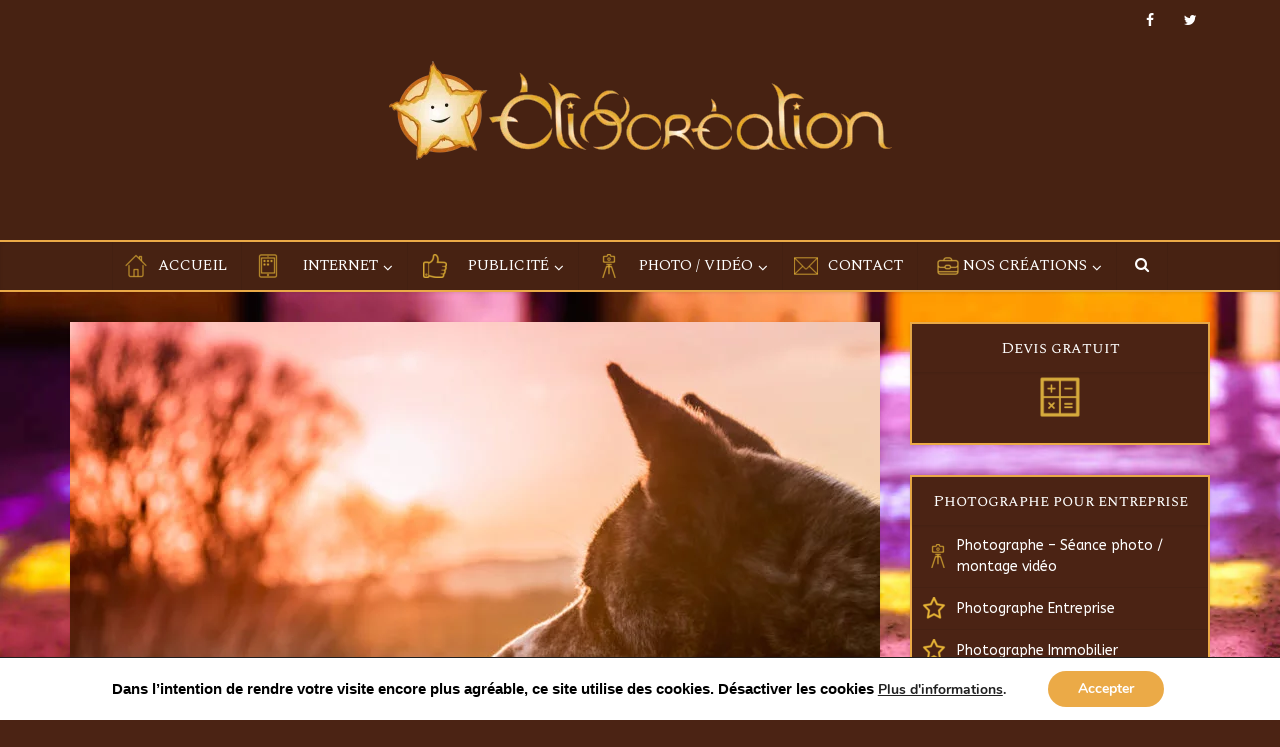

--- FILE ---
content_type: text/html; charset=UTF-8
request_url: https://www.etixcreation.eu/seance-photo/photographe-animaux
body_size: 13727
content:
<!DOCTYPE html>
<html lang="fr-FR" class="no-js no-svg">

<head>

<meta http-equiv="Content-Type" content="text/html; charset=UTF-8" />
<meta name="viewport" content="user-scalable=yes, width=device-width, initial-scale=1.0, maximum-scale=1, minimum-scale=1">
<link rel="profile" href="https://gmpg.org/xfn/11" />
<meta name='robots' content='index, follow, max-image-preview:large, max-snippet:-1, max-video-preview:-1' />
	<style>img:is([sizes="auto" i], [sizes^="auto," i]) { contain-intrinsic-size: 3000px 1500px }</style>
	<link rel='preload' as='style' href='https://www.etixcreation.eu/wp-content/cache/asset-cleanup/css/item/gdpr-cookie-compliance__dist__styles__gdpr-main-css-v2d718386f3321b86517e2f24d401d57676c0e761.css'  data-wpacu-preload-css-basic='1' />
<link rel='preload' as='script' href='https://www.etixcreation.eu/wp-content/cache/asset-cleanup/js/body-eb026cd1d447d9b7e88f6b6ee557dc506c0d59ec.js' data-wpacu-preload-js='1'>

	
	<title>Photographe pour votre animal de compagnie Virton, Étalle, Luxembourg</title>
	<meta name="description" content="Service photo : photographe pour garder un souvenir de votre animal de compagnie. Liste de tarif et devis en ligne pour photos d&#039;animaux Virton, Arlon, Étalle, Province de Luxembourg" />
	<link rel="canonical" href="https://www.etixcreation.eu/seance-photo/photographe-animaux" />
	<meta property="og:locale" content="fr_FR" />
	<meta property="og:type" content="article" />
	<meta property="og:title" content="Photographe pour votre animal de compagnie Virton, Étalle, Luxembourg" />
	<meta property="og:description" content="Service photo : photographe pour garder un souvenir de votre animal de compagnie. Liste de tarif et devis en ligne pour photos d&#039;animaux Virton, Arlon, Étalle, Province de Luxembourg" />
	<meta property="og:url" content="https://www.etixcreation.eu/seance-photo/photographe-animaux" />
	<meta property="og:site_name" content="Étixcréation : conception de site Internet, infographie, publicité région Luxembourg" />
	<meta property="article:publisher" content="http://www.facebook.com/pages/tixcration/264926988765" />
	<meta property="article:modified_time" content="2023-02-14T12:08:20+00:00" />
	<meta property="og:image" content="https://www.etixcreation.eu/media/2021/08/Photographe-animaux-domestique.jpg" />
	<meta property="og:image:width" content="1024" />
	<meta property="og:image:height" content="683" />
	<meta property="og:image:type" content="image/jpeg" />
	<meta name="twitter:card" content="summary_large_image" />
	<meta name="twitter:site" content="@etixcreation" />
	<meta name="twitter:label1" content="Durée de lecture estimée" />
	<meta name="twitter:data1" content="2 minutes" />
	<script type="application/ld+json" class="yoast-schema-graph">{"@context":"https://schema.org","@graph":[{"@type":"WebPage","@id":"https://www.etixcreation.eu/seance-photo/photographe-animaux","url":"https://www.etixcreation.eu/seance-photo/photographe-animaux","name":"Photographe pour votre animal de compagnie Virton, Étalle, Luxembourg","isPartOf":{"@id":"https://www.etixcreation.eu/#website"},"primaryImageOfPage":{"@id":"https://www.etixcreation.eu/seance-photo/photographe-animaux#primaryimage"},"image":{"@id":"https://www.etixcreation.eu/seance-photo/photographe-animaux#primaryimage"},"thumbnailUrl":"https://www.etixcreation.eu/media/2021/08/Photographe-animaux-domestique.jpg","datePublished":"2016-12-28T00:34:12+00:00","dateModified":"2023-02-14T12:08:20+00:00","description":"Service photo : photographe pour garder un souvenir de votre animal de compagnie. Liste de tarif et devis en ligne pour photos d'animaux Virton, Arlon, Étalle, Province de Luxembourg","breadcrumb":{"@id":"https://www.etixcreation.eu/seance-photo/photographe-animaux#breadcrumb"},"inLanguage":"fr-FR","potentialAction":[{"@type":"ReadAction","target":["https://www.etixcreation.eu/seance-photo/photographe-animaux"]}]},{"@type":"ImageObject","inLanguage":"fr-FR","@id":"https://www.etixcreation.eu/seance-photo/photographe-animaux#primaryimage","url":"https://www.etixcreation.eu/media/2021/08/Photographe-animaux-domestique.jpg","contentUrl":"https://www.etixcreation.eu/media/2021/08/Photographe-animaux-domestique.jpg","width":1024,"height":683,"caption":"Photographe animaux domestique"},{"@type":"BreadcrumbList","@id":"https://www.etixcreation.eu/seance-photo/photographe-animaux#breadcrumb","itemListElement":[{"@type":"ListItem","position":1,"name":"Accueil","item":"https://www.etixcreation.eu/"},{"@type":"ListItem","position":2,"name":"Photographe Belgique, Luxembourg : Séance photo / montage vidéo","item":"https://www.etixcreation.eu/seance-photo"},{"@type":"ListItem","position":3,"name":"Photographe animaux domestique"}]},{"@type":"WebSite","@id":"https://www.etixcreation.eu/#website","url":"https://www.etixcreation.eu/","name":"Étixcréation : conception de site Internet, infographie, publicité région Luxembourg","description":"Dévelloper votre entreprise grâce à une publicité étudié et optimisé","publisher":{"@id":"https://www.etixcreation.eu/#organization"},"potentialAction":[{"@type":"SearchAction","target":{"@type":"EntryPoint","urlTemplate":"https://www.etixcreation.eu/?s={search_term_string}"},"query-input":{"@type":"PropertyValueSpecification","valueRequired":true,"valueName":"search_term_string"}}],"inLanguage":"fr-FR"},{"@type":"Organization","@id":"https://www.etixcreation.eu/#organization","name":"Étixcréation","url":"https://www.etixcreation.eu/","logo":{"@type":"ImageObject","inLanguage":"fr-FR","@id":"https://www.etixcreation.eu/#/schema/logo/image/","url":"https://www.etixcreation.eu/media/2019/11/stephane-thiron-creation-de-site-web-virton-arlon-luxembourg.jpg","contentUrl":"https://www.etixcreation.eu/media/2019/11/stephane-thiron-creation-de-site-web-virton-arlon-luxembourg.jpg","width":800,"height":800,"caption":"Étixcréation"},"image":{"@id":"https://www.etixcreation.eu/#/schema/logo/image/"},"sameAs":["http://www.facebook.com/pages/tixcration/264926988765","https://x.com/etixcreation","http://instagram.com/stephanethirion/","http://www.linkedin.com/in/etixcreation","http://www.pinterest.com/etixcreation/","https://www.youtube.com/channel/UCH5YnW73_2o5VPAAfi2U3Bg"]}]}</script>
	


<link rel='dns-prefetch' href='//fonts.googleapis.com' />
<link href='https://fonts.gstatic.com' crossorigin rel='preconnect' />
<link rel='stylesheet' id='wpacu-combined-css-head-1' href='https://www.etixcreation.eu/wp-content/cache/asset-cleanup/css/head-d10c5ef2541bee992aaa6034ae477b617dc574fb.css' type='text/css' media='all' />
<style id='classic-theme-styles-inline-css' type='text/css'>
/*! This file is auto-generated */
.wp-block-button__link{color:#fff;background-color:#32373c;border-radius:9999px;box-shadow:none;text-decoration:none;padding:calc(.667em + 2px) calc(1.333em + 2px);font-size:1.125em}.wp-block-file__button{background:#32373c;color:#fff;text-decoration:none}
</style>
<style id='global-styles-inline-css' type='text/css'>
:root{--wp--preset--aspect-ratio--square: 1;--wp--preset--aspect-ratio--4-3: 4/3;--wp--preset--aspect-ratio--3-4: 3/4;--wp--preset--aspect-ratio--3-2: 3/2;--wp--preset--aspect-ratio--2-3: 2/3;--wp--preset--aspect-ratio--16-9: 16/9;--wp--preset--aspect-ratio--9-16: 9/16;--wp--preset--color--black: #000000;--wp--preset--color--cyan-bluish-gray: #abb8c3;--wp--preset--color--white: #ffffff;--wp--preset--color--pale-pink: #f78da7;--wp--preset--color--vivid-red: #cf2e2e;--wp--preset--color--luminous-vivid-orange: #ff6900;--wp--preset--color--luminous-vivid-amber: #fcb900;--wp--preset--color--light-green-cyan: #7bdcb5;--wp--preset--color--vivid-green-cyan: #00d084;--wp--preset--color--pale-cyan-blue: #8ed1fc;--wp--preset--color--vivid-cyan-blue: #0693e3;--wp--preset--color--vivid-purple: #9b51e0;--wp--preset--color--vce-acc: #d5a632;--wp--preset--color--vce-meta: #9b9b9b;--wp--preset--color--vce-txt: #444444;--wp--preset--color--vce-bg: #ffffff;--wp--preset--color--vce-cat-0: ;--wp--preset--gradient--vivid-cyan-blue-to-vivid-purple: linear-gradient(135deg,rgba(6,147,227,1) 0%,rgb(155,81,224) 100%);--wp--preset--gradient--light-green-cyan-to-vivid-green-cyan: linear-gradient(135deg,rgb(122,220,180) 0%,rgb(0,208,130) 100%);--wp--preset--gradient--luminous-vivid-amber-to-luminous-vivid-orange: linear-gradient(135deg,rgba(252,185,0,1) 0%,rgba(255,105,0,1) 100%);--wp--preset--gradient--luminous-vivid-orange-to-vivid-red: linear-gradient(135deg,rgba(255,105,0,1) 0%,rgb(207,46,46) 100%);--wp--preset--gradient--very-light-gray-to-cyan-bluish-gray: linear-gradient(135deg,rgb(238,238,238) 0%,rgb(169,184,195) 100%);--wp--preset--gradient--cool-to-warm-spectrum: linear-gradient(135deg,rgb(74,234,220) 0%,rgb(151,120,209) 20%,rgb(207,42,186) 40%,rgb(238,44,130) 60%,rgb(251,105,98) 80%,rgb(254,248,76) 100%);--wp--preset--gradient--blush-light-purple: linear-gradient(135deg,rgb(255,206,236) 0%,rgb(152,150,240) 100%);--wp--preset--gradient--blush-bordeaux: linear-gradient(135deg,rgb(254,205,165) 0%,rgb(254,45,45) 50%,rgb(107,0,62) 100%);--wp--preset--gradient--luminous-dusk: linear-gradient(135deg,rgb(255,203,112) 0%,rgb(199,81,192) 50%,rgb(65,88,208) 100%);--wp--preset--gradient--pale-ocean: linear-gradient(135deg,rgb(255,245,203) 0%,rgb(182,227,212) 50%,rgb(51,167,181) 100%);--wp--preset--gradient--electric-grass: linear-gradient(135deg,rgb(202,248,128) 0%,rgb(113,206,126) 100%);--wp--preset--gradient--midnight: linear-gradient(135deg,rgb(2,3,129) 0%,rgb(40,116,252) 100%);--wp--preset--font-size--small: 12px;--wp--preset--font-size--medium: 20px;--wp--preset--font-size--large: 20px;--wp--preset--font-size--x-large: 42px;--wp--preset--font-size--normal: 15px;--wp--preset--font-size--huge: 26px;--wp--preset--spacing--20: 0.44rem;--wp--preset--spacing--30: 0.67rem;--wp--preset--spacing--40: 1rem;--wp--preset--spacing--50: 1.5rem;--wp--preset--spacing--60: 2.25rem;--wp--preset--spacing--70: 3.38rem;--wp--preset--spacing--80: 5.06rem;--wp--preset--shadow--natural: 6px 6px 9px rgba(0, 0, 0, 0.2);--wp--preset--shadow--deep: 12px 12px 50px rgba(0, 0, 0, 0.4);--wp--preset--shadow--sharp: 6px 6px 0px rgba(0, 0, 0, 0.2);--wp--preset--shadow--outlined: 6px 6px 0px -3px rgba(255, 255, 255, 1), 6px 6px rgba(0, 0, 0, 1);--wp--preset--shadow--crisp: 6px 6px 0px rgba(0, 0, 0, 1);}:where(.is-layout-flex){gap: 0.5em;}:where(.is-layout-grid){gap: 0.5em;}body .is-layout-flex{display: flex;}.is-layout-flex{flex-wrap: wrap;align-items: center;}.is-layout-flex > :is(*, div){margin: 0;}body .is-layout-grid{display: grid;}.is-layout-grid > :is(*, div){margin: 0;}:where(.wp-block-columns.is-layout-flex){gap: 2em;}:where(.wp-block-columns.is-layout-grid){gap: 2em;}:where(.wp-block-post-template.is-layout-flex){gap: 1.25em;}:where(.wp-block-post-template.is-layout-grid){gap: 1.25em;}.has-black-color{color: var(--wp--preset--color--black) !important;}.has-cyan-bluish-gray-color{color: var(--wp--preset--color--cyan-bluish-gray) !important;}.has-white-color{color: var(--wp--preset--color--white) !important;}.has-pale-pink-color{color: var(--wp--preset--color--pale-pink) !important;}.has-vivid-red-color{color: var(--wp--preset--color--vivid-red) !important;}.has-luminous-vivid-orange-color{color: var(--wp--preset--color--luminous-vivid-orange) !important;}.has-luminous-vivid-amber-color{color: var(--wp--preset--color--luminous-vivid-amber) !important;}.has-light-green-cyan-color{color: var(--wp--preset--color--light-green-cyan) !important;}.has-vivid-green-cyan-color{color: var(--wp--preset--color--vivid-green-cyan) !important;}.has-pale-cyan-blue-color{color: var(--wp--preset--color--pale-cyan-blue) !important;}.has-vivid-cyan-blue-color{color: var(--wp--preset--color--vivid-cyan-blue) !important;}.has-vivid-purple-color{color: var(--wp--preset--color--vivid-purple) !important;}.has-black-background-color{background-color: var(--wp--preset--color--black) !important;}.has-cyan-bluish-gray-background-color{background-color: var(--wp--preset--color--cyan-bluish-gray) !important;}.has-white-background-color{background-color: var(--wp--preset--color--white) !important;}.has-pale-pink-background-color{background-color: var(--wp--preset--color--pale-pink) !important;}.has-vivid-red-background-color{background-color: var(--wp--preset--color--vivid-red) !important;}.has-luminous-vivid-orange-background-color{background-color: var(--wp--preset--color--luminous-vivid-orange) !important;}.has-luminous-vivid-amber-background-color{background-color: var(--wp--preset--color--luminous-vivid-amber) !important;}.has-light-green-cyan-background-color{background-color: var(--wp--preset--color--light-green-cyan) !important;}.has-vivid-green-cyan-background-color{background-color: var(--wp--preset--color--vivid-green-cyan) !important;}.has-pale-cyan-blue-background-color{background-color: var(--wp--preset--color--pale-cyan-blue) !important;}.has-vivid-cyan-blue-background-color{background-color: var(--wp--preset--color--vivid-cyan-blue) !important;}.has-vivid-purple-background-color{background-color: var(--wp--preset--color--vivid-purple) !important;}.has-black-border-color{border-color: var(--wp--preset--color--black) !important;}.has-cyan-bluish-gray-border-color{border-color: var(--wp--preset--color--cyan-bluish-gray) !important;}.has-white-border-color{border-color: var(--wp--preset--color--white) !important;}.has-pale-pink-border-color{border-color: var(--wp--preset--color--pale-pink) !important;}.has-vivid-red-border-color{border-color: var(--wp--preset--color--vivid-red) !important;}.has-luminous-vivid-orange-border-color{border-color: var(--wp--preset--color--luminous-vivid-orange) !important;}.has-luminous-vivid-amber-border-color{border-color: var(--wp--preset--color--luminous-vivid-amber) !important;}.has-light-green-cyan-border-color{border-color: var(--wp--preset--color--light-green-cyan) !important;}.has-vivid-green-cyan-border-color{border-color: var(--wp--preset--color--vivid-green-cyan) !important;}.has-pale-cyan-blue-border-color{border-color: var(--wp--preset--color--pale-cyan-blue) !important;}.has-vivid-cyan-blue-border-color{border-color: var(--wp--preset--color--vivid-cyan-blue) !important;}.has-vivid-purple-border-color{border-color: var(--wp--preset--color--vivid-purple) !important;}.has-vivid-cyan-blue-to-vivid-purple-gradient-background{background: var(--wp--preset--gradient--vivid-cyan-blue-to-vivid-purple) !important;}.has-light-green-cyan-to-vivid-green-cyan-gradient-background{background: var(--wp--preset--gradient--light-green-cyan-to-vivid-green-cyan) !important;}.has-luminous-vivid-amber-to-luminous-vivid-orange-gradient-background{background: var(--wp--preset--gradient--luminous-vivid-amber-to-luminous-vivid-orange) !important;}.has-luminous-vivid-orange-to-vivid-red-gradient-background{background: var(--wp--preset--gradient--luminous-vivid-orange-to-vivid-red) !important;}.has-very-light-gray-to-cyan-bluish-gray-gradient-background{background: var(--wp--preset--gradient--very-light-gray-to-cyan-bluish-gray) !important;}.has-cool-to-warm-spectrum-gradient-background{background: var(--wp--preset--gradient--cool-to-warm-spectrum) !important;}.has-blush-light-purple-gradient-background{background: var(--wp--preset--gradient--blush-light-purple) !important;}.has-blush-bordeaux-gradient-background{background: var(--wp--preset--gradient--blush-bordeaux) !important;}.has-luminous-dusk-gradient-background{background: var(--wp--preset--gradient--luminous-dusk) !important;}.has-pale-ocean-gradient-background{background: var(--wp--preset--gradient--pale-ocean) !important;}.has-electric-grass-gradient-background{background: var(--wp--preset--gradient--electric-grass) !important;}.has-midnight-gradient-background{background: var(--wp--preset--gradient--midnight) !important;}.has-small-font-size{font-size: var(--wp--preset--font-size--small) !important;}.has-medium-font-size{font-size: var(--wp--preset--font-size--medium) !important;}.has-large-font-size{font-size: var(--wp--preset--font-size--large) !important;}.has-x-large-font-size{font-size: var(--wp--preset--font-size--x-large) !important;}
:where(.wp-block-post-template.is-layout-flex){gap: 1.25em;}:where(.wp-block-post-template.is-layout-grid){gap: 1.25em;}
:where(.wp-block-columns.is-layout-flex){gap: 2em;}:where(.wp-block-columns.is-layout-grid){gap: 2em;}
:root :where(.wp-block-pullquote){font-size: 1.5em;line-height: 1.6;}
</style>


<link rel='stylesheet' id='vce-fonts-css' href='https://fonts.googleapis.com/css?family=ABeeZee%3A400%7CSpectral+SC%3A400%7CSpectral%3A400&#038;subset=latin&#038;ver=2.9.9' type='text/css' media='all' />

<link   data-wpacu-to-be-preloaded-basic='1' rel='stylesheet' id='moove_gdpr_frontend-css' href='https://www.etixcreation.eu/wp-content/cache/asset-cleanup/css/item/gdpr-cookie-compliance__dist__styles__gdpr-main-css-v2d718386f3321b86517e2f24d401d57676c0e761.css' type='text/css' media='all' />
<style id='moove_gdpr_frontend-inline-css' type='text/css'>
#moove_gdpr_cookie_modal,#moove_gdpr_cookie_info_bar,.gdpr_cookie_settings_shortcode_content{font-family:Nunito,sans-serif}#moove_gdpr_save_popup_settings_button{background-color:#373737;color:#fff}#moove_gdpr_save_popup_settings_button:hover{background-color:#000}#moove_gdpr_cookie_info_bar .moove-gdpr-info-bar-container .moove-gdpr-info-bar-content a.mgbutton,#moove_gdpr_cookie_info_bar .moove-gdpr-info-bar-container .moove-gdpr-info-bar-content button.mgbutton{background-color:#ebaa47}#moove_gdpr_cookie_modal .moove-gdpr-modal-content .moove-gdpr-modal-footer-content .moove-gdpr-button-holder a.mgbutton,#moove_gdpr_cookie_modal .moove-gdpr-modal-content .moove-gdpr-modal-footer-content .moove-gdpr-button-holder button.mgbutton,.gdpr_cookie_settings_shortcode_content .gdpr-shr-button.button-green{background-color:#ebaa47;border-color:#ebaa47}#moove_gdpr_cookie_modal .moove-gdpr-modal-content .moove-gdpr-modal-footer-content .moove-gdpr-button-holder a.mgbutton:hover,#moove_gdpr_cookie_modal .moove-gdpr-modal-content .moove-gdpr-modal-footer-content .moove-gdpr-button-holder button.mgbutton:hover,.gdpr_cookie_settings_shortcode_content .gdpr-shr-button.button-green:hover{background-color:#fff;color:#ebaa47}#moove_gdpr_cookie_modal .moove-gdpr-modal-content .moove-gdpr-modal-close i,#moove_gdpr_cookie_modal .moove-gdpr-modal-content .moove-gdpr-modal-close span.gdpr-icon{background-color:#ebaa47;border:1px solid #ebaa47}#moove_gdpr_cookie_info_bar span.change-settings-button.focus-g,#moove_gdpr_cookie_info_bar span.change-settings-button:focus,#moove_gdpr_cookie_info_bar button.change-settings-button.focus-g,#moove_gdpr_cookie_info_bar button.change-settings-button:focus{-webkit-box-shadow:0 0 1px 3px #ebaa47;-moz-box-shadow:0 0 1px 3px #ebaa47;box-shadow:0 0 1px 3px #ebaa47}#moove_gdpr_cookie_modal .moove-gdpr-modal-content .moove-gdpr-modal-close i:hover,#moove_gdpr_cookie_modal .moove-gdpr-modal-content .moove-gdpr-modal-close span.gdpr-icon:hover,#moove_gdpr_cookie_info_bar span[data-href]>u.change-settings-button{color:#ebaa47}#moove_gdpr_cookie_modal .moove-gdpr-modal-content .moove-gdpr-modal-left-content #moove-gdpr-menu li.menu-item-selected a span.gdpr-icon,#moove_gdpr_cookie_modal .moove-gdpr-modal-content .moove-gdpr-modal-left-content #moove-gdpr-menu li.menu-item-selected button span.gdpr-icon{color:inherit}#moove_gdpr_cookie_modal .moove-gdpr-modal-content .moove-gdpr-modal-left-content #moove-gdpr-menu li a span.gdpr-icon,#moove_gdpr_cookie_modal .moove-gdpr-modal-content .moove-gdpr-modal-left-content #moove-gdpr-menu li button span.gdpr-icon{color:inherit}#moove_gdpr_cookie_modal .gdpr-acc-link{line-height:0;font-size:0;color:transparent;position:absolute}#moove_gdpr_cookie_modal .moove-gdpr-modal-content .moove-gdpr-modal-close:hover i,#moove_gdpr_cookie_modal .moove-gdpr-modal-content .moove-gdpr-modal-left-content #moove-gdpr-menu li a,#moove_gdpr_cookie_modal .moove-gdpr-modal-content .moove-gdpr-modal-left-content #moove-gdpr-menu li button,#moove_gdpr_cookie_modal .moove-gdpr-modal-content .moove-gdpr-modal-left-content #moove-gdpr-menu li button i,#moove_gdpr_cookie_modal .moove-gdpr-modal-content .moove-gdpr-modal-left-content #moove-gdpr-menu li a i,#moove_gdpr_cookie_modal .moove-gdpr-modal-content .moove-gdpr-tab-main .moove-gdpr-tab-main-content a:hover,#moove_gdpr_cookie_info_bar.moove-gdpr-dark-scheme .moove-gdpr-info-bar-container .moove-gdpr-info-bar-content a.mgbutton:hover,#moove_gdpr_cookie_info_bar.moove-gdpr-dark-scheme .moove-gdpr-info-bar-container .moove-gdpr-info-bar-content button.mgbutton:hover,#moove_gdpr_cookie_info_bar.moove-gdpr-dark-scheme .moove-gdpr-info-bar-container .moove-gdpr-info-bar-content a:hover,#moove_gdpr_cookie_info_bar.moove-gdpr-dark-scheme .moove-gdpr-info-bar-container .moove-gdpr-info-bar-content button:hover,#moove_gdpr_cookie_info_bar.moove-gdpr-dark-scheme .moove-gdpr-info-bar-container .moove-gdpr-info-bar-content span.change-settings-button:hover,#moove_gdpr_cookie_info_bar.moove-gdpr-dark-scheme .moove-gdpr-info-bar-container .moove-gdpr-info-bar-content button.change-settings-button:hover,#moove_gdpr_cookie_info_bar.moove-gdpr-dark-scheme .moove-gdpr-info-bar-container .moove-gdpr-info-bar-content u.change-settings-button:hover,#moove_gdpr_cookie_info_bar span[data-href]>u.change-settings-button,#moove_gdpr_cookie_info_bar.moove-gdpr-dark-scheme .moove-gdpr-info-bar-container .moove-gdpr-info-bar-content a.mgbutton.focus-g,#moove_gdpr_cookie_info_bar.moove-gdpr-dark-scheme .moove-gdpr-info-bar-container .moove-gdpr-info-bar-content button.mgbutton.focus-g,#moove_gdpr_cookie_info_bar.moove-gdpr-dark-scheme .moove-gdpr-info-bar-container .moove-gdpr-info-bar-content a.focus-g,#moove_gdpr_cookie_info_bar.moove-gdpr-dark-scheme .moove-gdpr-info-bar-container .moove-gdpr-info-bar-content button.focus-g,#moove_gdpr_cookie_info_bar.moove-gdpr-dark-scheme .moove-gdpr-info-bar-container .moove-gdpr-info-bar-content a.mgbutton:focus,#moove_gdpr_cookie_info_bar.moove-gdpr-dark-scheme .moove-gdpr-info-bar-container .moove-gdpr-info-bar-content button.mgbutton:focus,#moove_gdpr_cookie_info_bar.moove-gdpr-dark-scheme .moove-gdpr-info-bar-container .moove-gdpr-info-bar-content a:focus,#moove_gdpr_cookie_info_bar.moove-gdpr-dark-scheme .moove-gdpr-info-bar-container .moove-gdpr-info-bar-content button:focus,#moove_gdpr_cookie_info_bar.moove-gdpr-dark-scheme .moove-gdpr-info-bar-container .moove-gdpr-info-bar-content span.change-settings-button.focus-g,span.change-settings-button:focus,button.change-settings-button.focus-g,button.change-settings-button:focus,#moove_gdpr_cookie_info_bar.moove-gdpr-dark-scheme .moove-gdpr-info-bar-container .moove-gdpr-info-bar-content u.change-settings-button.focus-g,#moove_gdpr_cookie_info_bar.moove-gdpr-dark-scheme .moove-gdpr-info-bar-container .moove-gdpr-info-bar-content u.change-settings-button:focus{color:#ebaa47}#moove_gdpr_cookie_modal .moove-gdpr-branding.focus-g span,#moove_gdpr_cookie_modal .moove-gdpr-modal-content .moove-gdpr-tab-main a.focus-g{color:#ebaa47}#moove_gdpr_cookie_modal.gdpr_lightbox-hide{display:none}
</style>
<script type='text/javascript' id='wpacu-combined-js-head-group-1' src='https://www.etixcreation.eu/wp-content/cache/asset-cleanup/js/head-12613d092f994a1d5c75d6f766f20c3ee4c2eb1c.js'></script>		<script>
			document.documentElement.className = document.documentElement.className.replace('no-js', 'js');
		</script>
				<style>
			.no-js img.lazyload {
				display: none;
			}

			figure.wp-block-image img.lazyloading {
				min-width: 150px;
			}

			.lazyload,
			.lazyloading {
				--smush-placeholder-width: 100px;
				--smush-placeholder-aspect-ratio: 1/1;
				width: var(--smush-placeholder-width) !important;
				aspect-ratio: var(--smush-placeholder-aspect-ratio) !important;
			}

						.lazyload, .lazyloading {
				opacity: 0;
			}

			.lazyloaded {
				opacity: 1;
				transition: opacity 400ms;
				transition-delay: 0ms;
			}

					</style>
		<link rel="icon" href="https://www.etixcreation.eu/media/2020/03/cropped-icon-etixcreation-eu-32x32.png" sizes="32x32" />
<link rel="icon" href="https://www.etixcreation.eu/media/2020/03/cropped-icon-etixcreation-eu-192x192.png" sizes="192x192" />
<link rel="apple-touch-icon" href="https://www.etixcreation.eu/media/2020/03/cropped-icon-etixcreation-eu-180x180.png" />
<meta name="msapplication-TileImage" content="https://www.etixcreation.eu/media/2020/03/cropped-icon-etixcreation-eu-270x270.png" />
		<style type="text/css" id="wp-custom-css">
			a
 {
  color:blue;
}


.header-suport {
 float:left;
 padding-left:13%;
 color:
#fff;
text-transform: uppercase;
font-size: 10px;
letter-spacing: 1px;
font-weight: 500;
display: block;
}
.header-phone2 {
    color: 
    #d6aa3c;
    font-size: 17px;
    display: block;
}
.header-phone2 a {
    color: 
    #d6aa3c;
    
}

.justi
 {
  text-align: justify;
  text-justify: inter-word;
}
.sommaire
 {
background: #f3f2e3;
list-style-type: disc;
padding-left:55px;
margin-left:0px;
padding-top:25px;
padding-bottom:25px;
}


.listecom
 {
background: #f3f2e3;

padding-top:25px;
padding-bottom:25px;
font-size: 10pt; 

padding-left:30px;
margin-left:0px;
}

.liste li
 {

padding-bottom:5px;
margin-top:5px;
}

.vce-post-img 
{
  border-radius: 15px 15px 15px 15px;
margin-left:15px;
margin-bottom:30px;

}
.vce-post-big .vce-post-img::after, .vce-post-slider .vce-post-img::after
{
  border-radius: 15px 15px 15px 15px;
margin-left:15px;
height: 90%;
}

}
#main
{
  border-radius: 15px 15px 15px 15px;

}

.entry-title{
    text-align:center;

}
.carousel-inner
{
    padding-bottom:15px;

}

#vce_posts_widget-2, #vce_adsense_widget-2
{
        border-style: solid;
  border-radius: 0px 0px 15px 15px;
border-color: #ebaa47;  
border-width: 0px 2px 2px 2px;
}

.lien-image a
{
   color: #d5a632;
font-size: 18pt;
font-weight: 900pt;
padding-left: 10px;

}
.lien-image li
{
       border-style: solid;
  border-radius: 15px 15px 15px 15px;
border-color: #ebaa47;  
border-width: 3px 3px 3px 3px;

}
.post
{
background: #fff;

}
h1
{
padding-bottom:25px;
color: #4a2314;
}


#menu-item-649 a,
#menu-item-650 a,
#menu-item-651 a,
#menu-item-652 a,
#menu-item-653 a,
#menu-item-654 a,
#menu-item-655 a,
#menu-item-656 a,
#menu-item-657 a,
#menu-item-658 a,
#menu-item-659 a,
#menu-item-660 a,
#menu-item-661 a,
#menu-item-662 a,
#menu-item-663 a,
#menu-item-664 a,
#menu-item-665 a,
#menu-item-666 a,
#menu-item-667 a,
#menu-item-668 a,
#menu-item-669 a,
#menu-item-670 a,
#menu-item-671 a,
#menu-item-672 a,
#menu-item-673 a,
#menu-item-674 a


{

color:#fff;
}

.sidebar .widget {

   border-style: solid;
border-width: 2px 2px 2px 2px;
border-color: #ebaa47;

}
.header-bottom-wrapper{
   border-style: solid;
border-width: 2px 0 2px 0;
border-color: #ebaa47;

}

#nav_menu-3 h4
{
   border-style: solid;
border-width: 2px 0 0px 0;
border-color: #ebaa47;
}
#nav_menu-2 h4
{
   border-style: solid;
border-width: 2px 0 0px 0;
border-color: #ebaa47;
}

.titreslide
{
color:#d5a632;
font-size: 18pt; 
font-weight:900pt;
padding-left:10px;
font-family: "Gill Sans", sans-serif;
letter-spacing: 3px;
padding-bottom:30px;
	
	}
	
	
	.servicesslide
{
display: inline-block;
width:60px;
	height:60px;
}

.bleu {
    background-color: #472112;
border-radius: 5% 5% 5% 5%;
}
.agauche li {
   text-align:left;
	font-family: Verdana,Geneva,sans-serif; 
}





.format-standard-2 {
    height: auto;
    margin: 0;
    padding: 0;
    position: absolute;
    width: 50%;
    z-index: 1;
    top: 50%;
     left: 110px;
    -webkit-transform: translateY(-50%);
    -ms-transform: translateY(-50%);
    transform: translateY(-50%);
}

#sticky_header
{

   border-style: solid;
    border-width: 2px 0 2px 0;
    border-color: #ebaa47;

}


.box
{
	padding-top:30px;
	padding-bottom:30px;
   border-style: solid;
    border-width: 2px 0 2px 0;
    border-color: #ebaa47;
	    background: #695750;
		font-weight: 700;
font-family: 'Roboto',sans-serif;
}

.box img
{
	margin-right: 10px;
	width:40px ;
	height:40px;
}
.box a {
       color:#fff;

}
.box a:hover {
       color:#ebaf46;
  text-decoration: none;
}



.slide-btn-sm {
    min-width: 11rem;
    display: inline-block;

    position: relative;
    font-size: 14pt;
    letter-spacing: 0.083rem;
    padding: .8rem 1.4rem;
    padding-right: 4.7rem;
    background: #000;
    text-align: center;
    border: none;
    color: #fff;
    transition: .2s;
}





.slide-text-bg1 {
    background-color: rgba(9,1,205,0.6);
    line-height: 40px;
}
.slide-text-bg1 {
    background-color: rgba(18,4,1,0.8);
    float: left;
    text-align: left;
    margin: 0 0 0px;
    padding: 17px 20px 20px 20px;
    position: relative;
    width: 100%;
    z-index: 773;
}

.slide-text-bg2 {
    background-color: rgba(18,4,1,0.8);
    float: left;
    text-align: left;
    margin: 0 0 0px;
    padding: 17px 20px 20px 20px;
    position: relative;
    width: 100%;
    z-index: 773;
}


.widget p, .widget > div, .widget > form, .widget > ul {
    padding: 0px;

}




@media (max-width: 468px) {

	 .format-standard
	 {
visibility:hidden;
}
.menu-image
	 {
visibility:hidden;
}
.menu-item a img 
{
visibility:hidden;
}
.format-standard-2 div {
    visibility:hidden;
}


.justi
 {
  text-align: justify;
  text-justify: auto;
  word-spacing: 4px;
}
	  }
@media (max-width: 800px) {

		 .format-standard
	  {
visibility:hidden;

}


.menu-item a img 
{
visibility:hidden;
}
.menu-image
	 {
visibility:hidden;
}
.format-standard-2 {
    visibility:hidden;
}
.justi
 {
  text-align: justify;
  text-justify: auto;
}
}.padto20
{

margin-top: 45px;

}
.home-menu-image a{

padding-left: 45px !important;
background: transparent url(https://www.etixcreation.eu/media/2019/08/Accueil-agence-web-pub-print-Belgique-Virton-Luxembourg-24x24.png);
background-position: 10% 50%;
background-repeat: no-repeat;

}
.menu-site-web
a{

padding-left: 60px !important;
background-image: url(https://www.etixcreation.eu/media/2019/08/Agence-creation-site-Virton-Arlon-Luxembourg-menu-24x24.png);
background-position: 10% 50%;
background-repeat: no-repeat;

}

.menu-publicite

a{

padding-left: 60px !important;
background-image: url(https://www.etixcreation.eu/media/2019/08/Creation-pub-conception-graphique-Belgique-Luxembourg-menu-24x24.png);
background-position: 10% 50%;
background-repeat: no-repeat;

}
.menu-photovideo

a{
 display:block;
padding-left: 60px !important;
background-image: url(https://www.etixcreation.eu/media/2019/08/Photo-video-photographe-videographe-Luxembourg-menu-24x24.png);
background-position: 10% 50%;
background-repeat: no-repeat;

}
.menu-contact

a{
 display:block;
padding-left: 45px !important;
background-image: url(https://www.etixcreation.eu/media/2019/08/icon-message-theme-graphique-web-24x24.png);
background-position: 10% 50%;
background-repeat: no-repeat;

}
.menu-portfolio a{

padding-left: 45px !important;
background-image: url(https://www.etixcreation.eu/media/2019/08/Portfolio-creation-web-pub-print-photo-video-arlon-menu-24x24.png);
background-position: 10% 50%;
background-repeat: no-repeat;

}

.menu-portfolio-site a {

padding-left: 45px !important;
background-image: url(https://www.etixcreation.eu/media/2019/08/Agence-creation-site-Virton-Arlon-Luxembourg-menu-24x24.png);
background-position: 5% 50%;
background-repeat: no-repeat;

}


.menu-portfolio-pub a {

padding-left: 45px !important;


background-image: url(https://www.etixcreation.eu/media/2019/08/Creation-pub-conception-graphique-Belgique-Luxembourg-menu-24x24.png);
background-position: 5% 50%;
background-repeat: no-repeat;

}


.menu-portfolio-photo a {

padding-left: 45px !important;
background-image: url(https://www.etixcreation.eu/media/2019/08/Photo-video-photographe-videographe-Luxembourg-menu-24x24.png);
background-position: 5% 50%;
background-repeat: no-repeat;

}
.menu-devis
a {

padding-left: 45px !important;
background-image: url(https://www.etixcreation.eu/media/2019/08/Devis-en-ligne-agence-web-pub-print-Belgique-Province-de-Luxembourg-menu-24x24.png);
background-position: 5% 50%;
background-repeat: no-repeat;

}
.menu-autres
a {

padding-left: 45px !important;
background-image: url(https://www.etixcreation.eu/media/2019/08/service-pub-web-print-photo-video-province-de-luxembourg-virton-24-24-24x24.png);
background-position: 5% 50%;
background-repeat: no-repeat;
 display:block;
}

@media only screen and (max-device-width:480px) 
	{

		.header-title
{
	visibility:hidden;
	}
		.header-phone2
{
	padding-left:60px;

	}
		
	.header-suport
		{
	visibility:hidden;
	}
		.col-sm
		{
	margin-top:20px;
	padding-left:30%;		
	}
		
		.vce-logo img
		
			{
	margin-top:10px;
				min-width:220px;
				min-height:50px;
			
	}
		.header-1-wrapper
	
			{
					margin-bottom:25px;
	}
			}




@media only screen and (max-device-width:420px) 
	{
		.vce-res-nav
		{
padding-left:40px;
			top:0px;
	}
		
	.site-branding img {
   padding-top: 5px;
		   padding-left: 15px;

   max-height: 15px;
}	
			}


@font-face{
	font-family: 'myWebFont';
	font-display: swap;
	src: url('myfont.woff2') format('woff2');
}
		</style>
		</head>

<body class="wp-singular page-template-default page page-id-289 page-child parent-pageid-22 wp-embed-responsive wp-theme-voice vce-sid-right voice-v_2_9_9">

<div id="vce-main">

<header id="header" class="main-header">
	<div class="top-header">
	<div class="container">

				
					<div class="vce-wrap-right">
					<div class="menu-social-container"><ul id="vce_social_menu" class="soc-nav-menu"><li id="menu-item-29324" class="menu-item menu-item-type-custom menu-item-object-custom menu-item-29324"><a href="https://www.facebook.com/agence.etixcreation/"><span class="vce-social-name">Facebook</span></a></li>
<li id="menu-item-29325" class="menu-item menu-item-type-custom menu-item-object-custom menu-item-29325"><a href="https://twitter.com/etixcreation"><span class="vce-social-name">Twitter</span></a></li>
</ul></div>
			</div>
		
		


	</div>
</div><div class="container header-1-wrapper header-main-area">	
		<div class="vce-res-nav">
	<a class="vce-responsive-nav" href="#sidr-main"><i class="fa fa-bars"></i></a>
</div>
<div class="site-branding">
	<span class="site-title"><a href="https://www.etixcreation.eu/" rel="home" class="has-logo"><picture class="vce-logo"><source media="(min-width: 1024px)" data-srcset="https://www.etixcreation.eu/media/2020/03/Logo-Étixcreation-site-internet-publicite-photographe-Arlon-Luxembourg-Virton.png"><source data-srcset="https://www.etixcreation.eu/media/2020/03/Logo-Étixcreation-site-internet-publicite-photographe-Arlon-Luxembourg-Virton.png"><img data-src="https://www.etixcreation.eu/media/2020/03/Logo-Étixcreation-site-internet-publicite-photographe-Arlon-Luxembourg-Virton.png" alt="Étixcréation : conception de site Internet, infographie, publicité région Luxembourg" src="[data-uri]" class="lazyload" style="--smush-placeholder-width: 503px; --smush-placeholder-aspect-ratio: 503/113;"></picture></a></span></div></div>

<div class="header-bottom-wrapper">
	<div class="container">
		<nav id="site-navigation" class="main-navigation" role="navigation">
	<ul id="vce_main_navigation_menu" class="nav-menu"><li id="menu-item-16" class="home-menu-image menu-item menu-item-type-post_type menu-item-object-page menu-item-home menu-item-16"><a href="https://www.etixcreation.eu/">Accueil</a><li id="menu-item-18" class="menu-site-web menu-item menu-item-type-post_type menu-item-object-page menu-item-has-children menu-item-18"><a href="https://www.etixcreation.eu/creation-site-internet">Internet</a>
<ul class="sub-menu">
	<li id="menu-item-35406" class="menu-item menu-item-type-post_type menu-item-object-page menu-item-35406"><a href="https://www.etixcreation.eu/creation-site-internet/site-vitrine">Créer un site vitrine</a>	<li id="menu-item-41819" class="menu-item menu-item-type-post_type menu-item-object-page menu-item-41819"><a href="https://www.etixcreation.eu/creation-site-internet/creation-e-commerce">Créer un E-commerce</a>	<li id="menu-item-35536" class="menu-item menu-item-type-post_type menu-item-object-page menu-item-35536"><a href="https://www.etixcreation.eu/creation-site-internet/service-pour-site-internet">Service pour site</a></ul>
<li id="menu-item-25" class="menu-publicite menu-item menu-item-type-post_type menu-item-object-page menu-item-has-children menu-item-25"><a href="https://www.etixcreation.eu/publicite">Publicité</a>
<ul class="sub-menu">
	<li id="menu-item-35400" class="menu-item menu-item-type-post_type menu-item-object-page menu-item-35400"><a href="https://www.etixcreation.eu/publicite/creation-logo">Logo &#038; Charte Graphique</a>	<li id="menu-item-35392" class="menu-item menu-item-type-post_type menu-item-object-page menu-item-35392"><a href="https://www.etixcreation.eu/publicite/creation-affiche">Affiche</a>	<li id="menu-item-35399" class="menu-item menu-item-type-post_type menu-item-object-page menu-item-35399"><a href="https://www.etixcreation.eu/publicite/creation-flyer">Flyer</a>	<li id="menu-item-35396" class="menu-item menu-item-type-post_type menu-item-object-page menu-item-35396"><a href="https://www.etixcreation.eu/publicite/creation-depliant">Dépliant</a>	<li id="menu-item-35395" class="menu-item menu-item-type-post_type menu-item-object-page menu-item-35395"><a href="https://www.etixcreation.eu/publicite/creation-catalogue">Catalogue</a>	<li id="menu-item-35394" class="menu-item menu-item-type-post_type menu-item-object-page menu-item-35394"><a href="https://www.etixcreation.eu/publicite/creation-carte-de-visite">Carte de visite</a></ul>
<li id="menu-item-24" class="menu-photovideo menu-item menu-item-type-post_type menu-item-object-page current-page-ancestor menu-item-has-children menu-item-24"><a href="https://www.etixcreation.eu/seance-photo">Photo / Vidéo</a>
<ul class="sub-menu">
	<li id="menu-item-35418" class="menu-item menu-item-type-post_type menu-item-object-page menu-item-35418"><a href="https://www.etixcreation.eu/seance-photo/photographe-entreprise">Entreprise</a>	<li id="menu-item-51015" class="menu-item menu-item-type-post_type menu-item-object-page menu-item-51015"><a href="https://www.etixcreation.eu/seance-photo/photographe-immobilier">Immobilier</a></ul>
<li id="menu-item-30610" class="menu-contact menu-item menu-item-type-post_type menu-item-object-page menu-item-30610"><a href="https://www.etixcreation.eu/contact">Contact</a><li id="menu-item-36475" class="menu-portfolio menu-item menu-item-type-custom menu-item-object-custom menu-item-has-children menu-item-36475"><a href="https://photos.etixcreation.eu">Nos créations</a>
<ul class="sub-menu">
	<li id="menu-item-36360" class="menu-portfolio-photo menu-item menu-item-type-custom menu-item-object-custom menu-item-36360"><a href="https://photos.etixcreation.eu">Photographie</a>	<li id="menu-item-34476" class="menu-portfolio-site menu-item menu-item-type-post_type menu-item-object-page menu-item-34476"><a href="https://www.etixcreation.eu/portfolio/creation-de-site">Création de site</a>	<li id="menu-item-34473" class="menu-portfolio-pub menu-item menu-item-type-post_type menu-item-object-page menu-item-34473"><a href="https://www.etixcreation.eu/portfolio/publicite">Publicité</a></ul>
<li class="search-header-wrap"><a class="search_header" href="javascript:void(0)"><i class="fa fa-search"></i></a><ul class="search-header-form-ul"><li><form class="vce-search-form" action="https://www.etixcreation.eu/" method="get">
	<input name="s" class="vce-search-input" size="20" type="text" value="Tapez un mot ici pour rechercher ..." onfocus="(this.value == 'Tapez un mot ici pour rechercher ...') && (this.value = '')" onblur="(this.value == '') && (this.value = 'Tapez un mot ici pour rechercher ...')" placeholder="Tapez un mot ici pour rechercher ..." />
		<button type="submit" class="vce-search-submit"><i class="fa fa-search"></i></button> 
</form></li></ul></li></ul></nav>	</div>
</div></header>


<div id="main-wrapper">



	
<div id="content" class="container site-content">

		
	<div id="primary" class="vce-main-content">

		<main id="main" class="main-box main-box-single">

		
			<article id="post-289" class="vce-page post-289 page type-page status-publish has-post-thumbnail hentry">

	 
		
								<div class="meta-image">
				<img width="810" height="540" src="https://www.etixcreation.eu/media/2021/08/Photographe-animaux-domestique-810x540.jpg" class="attachment-vce-lay-a size-vce-lay-a wp-post-image" alt="Photographe animaux domestique" decoding="async" fetchpriority="high" srcset="https://www.etixcreation.eu/media/2021/08/Photographe-animaux-domestique-810x540.jpg 810w, https://www.etixcreation.eu/media/2021/08/Photographe-animaux-domestique-300x200.jpg 300w, https://www.etixcreation.eu/media/2021/08/Photographe-animaux-domestique-768x512.jpg 768w, https://www.etixcreation.eu/media/2021/08/Photographe-animaux-domestique.jpg 1024w" sizes="(max-width: 810px) 100vw, 810px" />							</div>
			
		<header class="entry-header">
			<h1 class="entry-title entry-title-page">Photographe animaux domestique</h1>
		</header>
	
		

	<div class="entry-content page-content">
		
<h2 class="justi wp-block-heading">Vous souhaitez faire réaliser des photos de votre animal ?</h2>



<p class="justi has-background" style="background-color:#f3f2e3">La photographie d&#8217;animaux domestiques est un art qui peut demander de la patiente, mais aussi une approche différente par rapport aux autres types de reportages photos.</p>



<div style="height:48px" aria-hidden="true" class="wp-block-spacer"></div>



<div class="wp-block-buttons is-horizontal is-content-justification-center is-layout-flex wp-container-core-buttons-is-layout-499968f5 wp-block-buttons-is-layout-flex">
<div class="wp-block-button has-custom-font-size has-large-font-size"><a class="wp-block-button__link has-luminous-dusk-gradient-background has-background wp-element-button" href="https://photos.etixcreation.eu"> Voir notre portfolio photo </a></div>
</div>



<div style="height:48px" aria-hidden="true" class="wp-block-spacer"></div>



<h3 class="justi wp-block-heading">Photo de chien, de chat et de chevaux :</h3>



<figure class="wp-block-image size-full"><img decoding="async" width="800" height="533" data-src="https://www.etixcreation.eu/media/2021/09/photographe-chevaux-province-Luxembourg.jpg" alt="photographe chevaux province Luxembourg" class="wp-image-71434 lazyload" data-srcset="https://www.etixcreation.eu/media/2021/09/photographe-chevaux-province-Luxembourg.jpg 800w, https://www.etixcreation.eu/media/2021/09/photographe-chevaux-province-Luxembourg-300x200.jpg 300w, https://www.etixcreation.eu/media/2021/09/photographe-chevaux-province-Luxembourg-768x512.jpg 768w" data-sizes="(max-width: 800px) 100vw, 800px" src="[data-uri]" style="--smush-placeholder-width: 800px; --smush-placeholder-aspect-ratio: 800/533;" /></figure>



<p class="justi has-background" style="background-color:#f3f2e3">Pour faciliter le travail du photographe, l’animal doit être dressé et ainsi éviter de perdre du temps inutilement, car un animal capricieux ou trop actif peut-être un sujet très difficile à prendre en photo et demander une plus longue séance photo. Le propriétaire du compagnon domestique est la personne qui connaît le mieux l’animal, donc il est essentiel qu’il guide son animal afin d’aider le photographe à produire de belles photographies.</p>



<h3 class="justi wp-block-heading">Un souvenir de qualité de son animal préféré :</h3>



<p class="justi has-background" style="background-color:#f3f2e3">Celles-ci sont généralement réalisées afin de garder un beau souvenir en image ou en vidéo de son animal préféré. Un cadre photo pour décorer la maison, des photographies à regarder sur son écran TV, PC ou encore le partage à ses amis.</p>



<h3 class="justi wp-block-heading">Obtenir de splendides clichés de son animal de compagnie :</h3>



<p class="justi has-background" style="background-color:#f3f2e3">Les préparatifs du reportage photo pour animal domestique sont très importants. Prévoir, un joli paysage ou un beau décor est nécessaire pour obtenir de belles photos de votre bête. Nous réalisons uniquement ces reportages à l&#8217;extérieur. Nous effectuons le reportage, mais aussi les retouches photos pour obtenir de splendides clichés.</p>



<h3 class="justi wp-block-heading">Liste des animaux généralement photographiés :</h3>



<p class="justi has-background" style="background-color:#f3f2e3">Voici la liste des animaux domestique que nous aimons particulièrement prendre en photo :</p>



<ul class="wp-block-list">
<li>Chien et chiot</li>



<li>Chat et chaton</li>



<li>Cheval et poulain</li>



<li>Et d’autres animaux sur demande</li>
</ul>



<div style="height:34px" aria-hidden="true" class="wp-block-spacer"></div>



<div style="height:40px" aria-hidden="true" class="wp-block-spacer"></div>



<div class="wp-block-buttons is-horizontal is-content-justification-center is-layout-flex wp-container-core-buttons-is-layout-499968f5 wp-block-buttons-is-layout-flex">
<div class="wp-block-button has-custom-font-size has-large-font-size"><a class="wp-block-button__link has-luminous-dusk-gradient-background has-background wp-element-button" href="https://www.etixcreation.eu/contact">Contacter un photographe pour animal domestique </a></div>
</div>



<div style="height:64px" aria-hidden="true" class="wp-block-spacer"></div>
	</div>

	
		  	
	
</article>
		
		</main>

		
	</div>

		<aside id="sidebar" class="sidebar right">
		<div id="black-studio-tinymce-10" class="widget widget_black_studio_tinymce"><h4 class="widget-title"><span>Devis gratuit</span></h4><div class="textwidget"><a href="https://www.etixcreation.eu/contact"><img class="wp-image-1299 aligncenter lazyload" data-src="https://www.etixcreation.eu/media/2018/02/Devis-en-ligne-agence-web-pub-print-Belgique-Province-de-Luxembourg.png" alt="Devis en ligne agence web pub print Belgique Province de Luxembourg" width="50" height="50" src="[data-uri]" style="--smush-placeholder-width: 50px; --smush-placeholder-aspect-ratio: 50/50;" /></a>

&nbsp;

&nbsp;</div></div><div id="nav_menu-4" class="widget widget_nav_menu"><h4 class="widget-title"><span>Photographe pour entreprise</span></h4><div class="menu-photo-container"><ul id="menu-photo" class="menu"><li id="menu-item-666" class="menu-portfolio-photo menu-item menu-item-type-post_type menu-item-object-page current-page-ancestor menu-item-666"><a href="https://www.etixcreation.eu/seance-photo">Photographe &#8211; Séance photo / montage vidéo</a></li>
<li id="menu-item-672" class="menu-autres menu-item menu-item-type-post_type menu-item-object-page menu-item-672"><a href="https://www.etixcreation.eu/seance-photo/photographe-entreprise">Photographe Entreprise</a></li>
<li id="menu-item-51026" class="menu-autres menu-item menu-item-type-post_type menu-item-object-page menu-item-51026"><a href="https://www.etixcreation.eu/seance-photo/photographe-immobilier">Photographe Immobilier</a></li>
<li id="menu-item-71454" class="menu-autres menu-item menu-item-type-post_type menu-item-object-page menu-item-71454"><a href="https://www.etixcreation.eu/seance-photo/packshot-produit">Packshot produit – (Photographe article)</a></li>
</ul></div></div><div id="nav_menu-10" class="widget widget_nav_menu"><h4 class="widget-title"><span>Photographe pour particulier</span></h4><div class="menu-photo-particulier-container"><ul id="menu-photo-particulier" class="menu"><li id="menu-item-71449" class="menu-autres menu-item menu-item-type-post_type menu-item-object-page menu-item-71449"><a href="https://www.etixcreation.eu/seance-photo/photographe-mariage">Photographe Mariage</a></li>
<li id="menu-item-71447" class="menu-autres menu-item menu-item-type-post_type menu-item-object-page menu-item-71447"><a href="https://www.etixcreation.eu/seance-photo/photographe-grossesse-province-luxembourg">Photographe Femme enceinte</a></li>
<li id="menu-item-71445" class="menu-autres menu-item menu-item-type-post_type menu-item-object-page menu-item-71445"><a href="https://www.etixcreation.eu/seance-photo/photographe-naissance">Photographe Naissance</a></li>
<li id="menu-item-71450" class="menu-autres menu-item menu-item-type-post_type menu-item-object-page menu-item-71450"><a href="https://www.etixcreation.eu/seance-photo/photographe-bapteme">Photographe Baptême</a></li>
<li id="menu-item-71442" class="menu-autres menu-item menu-item-type-post_type menu-item-object-page menu-item-71442"><a href="https://www.etixcreation.eu/seance-photo/photographe-communion">Photographe Communion</a></li>
<li id="menu-item-71444" class="menu-autres menu-item menu-item-type-post_type menu-item-object-page menu-item-71444"><a href="https://www.etixcreation.eu/seance-photo/photographe-enfant">Photographe Enfant</a></li>
<li id="menu-item-71451" class="menu-autres menu-item menu-item-type-post_type menu-item-object-page menu-item-71451"><a href="https://www.etixcreation.eu/seance-photo/photographe-anniversaire">Photographe Anniversaire</a></li>
<li id="menu-item-71446" class="menu-autres menu-item menu-item-type-post_type menu-item-object-page menu-item-71446"><a href="https://www.etixcreation.eu/seance-photo/photographe-famille">Photographe Famille</a></li>
<li id="menu-item-71443" class="menu-autres menu-item menu-item-type-post_type menu-item-object-page current-menu-item page_item page-item-289 current_page_item menu-item-71443"><a href="https://www.etixcreation.eu/seance-photo/photographe-animaux" aria-current="page">Photographe Animaux domestique</a></li>
<li id="menu-item-71453" class="menu-autres menu-item menu-item-type-custom menu-item-object-custom menu-item-71453"><a href="https://galerie.etixcreation.eu/identification.php">Galeries clients</a></li>
</ul></div></div><div id="black-studio-tinymce-22" class="widget widget_black_studio_tinymce"><h4 class="widget-title"><span>Le portfolio photo de Stéphane Thirion photographe</span></h4><div class="textwidget"><a href="https://www.etixcreation.eu/galerie/creation-de-site/etix-photos"><img class="alignnone size-full wp-image-34557 lazyload" data-src="https://www.etixcreation.eu/media/2019/12/Réalisation-de-site-Web-pour-entreprise-galerie-photo-webmaster-programmeur-référenceur-page-Internet-service-liste-de-prix-Luxembourg-Belgique-scaled.jpg" alt="Réalisation de site Web pour entreprise galerie photo webmaster programmeur référenceur page Internet service liste de prix Luxembourg Belgique" width="2560" height="1707" src="[data-uri]" style="--smush-placeholder-width: 2560px; --smush-placeholder-aspect-ratio: 2560/1707;" /></a></div></div>	</aside>

</div>



	<footer id="footer" class="site-footer">

				<div class="container">
			<div class="container-fix">
										<div class="bit-3">
					<div id="text-5" class="widget widget_text">			<div class="textwidget"><p><img decoding="async" class="size-full wp-image-1298 aligncenter lazyload" data-src="https://www.etixcreation.eu/media/2018/02/Logo-etixcreation-2018-agence-province-luxembourg.png" alt="Logo Étixcreation 2018 agence province de luxembourg" width="250" height="190" src="[data-uri]" style="--smush-placeholder-width: 250px; --smush-placeholder-aspect-ratio: 250/190;" /></p>
</div>
		</div>				</div>
							<div class="bit-3">
					<div id="nav_menu-9" class="widget widget_nav_menu"><h4 class="widget-title">Notre entreprise :</h4><div class="menu-informations-container"><ul id="menu-informations" class="menu"><li id="menu-item-33021" class="menu-item menu-item-type-post_type menu-item-object-page menu-item-33021"><a href="https://www.etixcreation.eu/choix-service">&#x2b50; Liste de service</a></li>
<li id="menu-item-40835" class="menu-item menu-item-type-post_type menu-item-object-page menu-item-40835"><a href="https://www.etixcreation.eu/contact">&#x2b50; Demande de devis</a></li>
<li id="menu-item-37861" class="menu-item menu-item-type-post_type menu-item-object-page menu-item-privacy-policy menu-item-37861"><a rel="privacy-policy" href="https://www.etixcreation.eu/infos/mentions-legales">&#x2b50; Mentions légales</a></li>
</ul></div></div>				</div>
							<div class="bit-3">
									</div>
						</div>
		</div>
		
					<div class="container-full site-info">
				<div class="container">
											<div class="vce-wrap-left">
							<p>© 2025 Étixcréation : Tous droits réservés. </p>						</div>
					
						

					
			
				</div>
			</div>
		

	</footer>


</div>
</div>

<a href="javascript:void(0)" id="back-top"><i class="fa fa-angle-up"></i></a>

<script type="speculationrules">
{"prefetch":[{"source":"document","where":{"and":[{"href_matches":"\/*"},{"not":{"href_matches":["\/wp-*.php","\/espace\/*","\/media\/*","\/wp-content\/*","\/wp-content\/plugins\/*","\/etixcreation\/*","\/*\\?(.+)"]}},{"not":{"selector_matches":"a[rel~=\"nofollow\"]"}},{"not":{"selector_matches":".no-prefetch, .no-prefetch a"}}]},"eagerness":"conservative"}]}
</script>

  
  <aside id="moove_gdpr_cookie_info_bar" class="moove-gdpr-info-bar-hidden moove-gdpr-align-center moove-gdpr-light-scheme gdpr_infobar_postion_bottom" aria-label="Bannière de cookies GDPR" style="display: none;">
    <div class="moove-gdpr-info-bar-container">
      <div class="moove-gdpr-info-bar-content">
        
<div class="moove-gdpr-cookie-notice">
  <p><span id="docs-internal-guid-f698ab8f-00d1-9dcb-3445-0439ec710e1a" style="font-size: 11pt;font-family: Arial;color: #000000;background-color: transparent;font-style: normal;font-variant: normal;text-decoration: none;vertical-align: baseline">Dans l’intention de rendre votre visite encore plus agréable, ce site utilise des cookies.</span> <span style="font-size: 11pt;font-family: Arial;color: #000000;background-color: transparent;font-style: normal;font-variant: normal;text-decoration: none;vertical-align: baseline">Désactiver les cookies </span><button  aria-haspopup="true" data-href="#moove_gdpr_cookie_modal" class="change-settings-button">Plus d'informations</button>.</p>
</div>
        
<div class="moove-gdpr-button-holder">
		  <button class="mgbutton moove-gdpr-infobar-allow-all gdpr-fbo-0" aria-label="Accepter" >Accepter</button>
	  </div>
      </div>
      
    </div>
    
  </aside>
  
  
<style id='core-block-supports-inline-css' type='text/css'>
.wp-container-core-buttons-is-layout-499968f5{justify-content:center;}
</style>
<script type="text/javascript" id="vce-main-js-extra">
/* <![CDATA[ */
var vce_js_settings = {"sticky_header":"","sticky_header_offset":"700","sticky_header_logo":"https:\/\/www.etixcreation.eu\/media\/2019\/02\/etixcreation-signature-outlook.png","logo":"https:\/\/www.etixcreation.eu\/media\/2020\/03\/Logo-\u00c9tixcreation-site-internet-publicite-photographe-Arlon-Luxembourg-Virton.png","logo_retina":"","logo_mobile":"","logo_mobile_retina":"","rtl_mode":"0","ajax_url":"https:\/\/www.etixcreation.eu\/espace\/admin-ajax.php","ajax_wpml_current_lang":null,"ajax_mega_menu":"1","mega_menu_slider":"1","mega_menu_subcats":"1","lay_fa_grid_center":"","full_slider_autoplay":"","grid_slider_autoplay":"","grid_big_slider_autoplay":"","fa_big_opacity":{"1":"0.5","2":"0.7"},"top_bar_mobile":"1","top_bar_mobile_group":"0","top_bar_more_link":" Plus"};
/* ]]> */
</script>
<script type="text/javascript" id="moove_gdpr_frontend-js-extra">
/* <![CDATA[ */
var moove_frontend_gdpr_scripts = {"ajaxurl":"https:\/\/www.etixcreation.eu\/espace\/admin-ajax.php","post_id":"289","plugin_dir":"https:\/\/www.etixcreation.eu\/wp-content\/plugins\/gdpr-cookie-compliance","show_icons":"all","is_page":"1","ajax_cookie_removal":"false","strict_init":"1","enabled_default":{"third_party":0,"advanced":0},"geo_location":"false","force_reload":"false","is_single":"","hide_save_btn":"false","current_user":"0","cookie_expiration":"365","script_delay":"2000","close_btn_action":"1","close_btn_rdr":"","scripts_defined":"{\"cache\":true,\"header\":\"\",\"body\":\"\",\"footer\":\"\",\"thirdparty\":{\"header\":\"\",\"body\":\"\",\"footer\":\"\"},\"advanced\":{\"header\":\"\",\"body\":\"\",\"footer\":\"\"}}","gdpr_scor":"true","wp_lang":"","wp_consent_api":"false"};
/* ]]> */
</script>
<script data-wpacu-to-be-preloaded-basic='1' type='text/javascript' id='wpacu-combined-js-body-group-1' src='https://www.etixcreation.eu/wp-content/cache/asset-cleanup/js/body-eb026cd1d447d9b7e88f6b6ee557dc506c0d59ec.js'></script>
    
  
  
  <dialog id="moove_gdpr_cookie_modal" class="gdpr_lightbox-hide" aria-modal="true" aria-label="Écran des réglages GDPR">
    <div class="moove-gdpr-modal-content moove-clearfix logo-position-left moove_gdpr_modal_theme_v2">
              <button class="moove-gdpr-modal-close" autofocus aria-label="Fermer les réglages des cookies GDPR">
          <span class="gdpr-sr-only">Fermer les réglages des cookies GDPR</span>
          <span class="gdpr-icon moovegdpr-arrow-close"> </span>
        </button>
            <div class="moove-gdpr-modal-left-content">
        <ul id="moove-gdpr-menu">
          
<li class="menu-item-on menu-item-privacy_overview menu-item-selected">
  <button data-href="#privacy_overview" class="moove-gdpr-tab-nav" aria-label="Confidentialité">
    <span class="gdpr-nav-tab-title">Confidentialité</span>
  </button>
</li>

  <li class="menu-item-strict-necessary-cookies menu-item-off">
    <button data-href="#strict-necessary-cookies" class="moove-gdpr-tab-nav" aria-label="Cookies nécessaires">
      <span class="gdpr-nav-tab-title">Cookies nécessaires</span>
    </button>
  </li>




        </ul>
      </div>
      
    
      <div class="moove-gdpr-modal-right-content">
          <div class="moove-gdpr-modal-title"> 
            <div>
              <span class="tab-title">Confidentialité</span>
            </div>
            
<div class="moove-gdpr-company-logo-holder">
  <img data-src="https://www.etixcreation.eu/media/2018/02/Logo-etixcreation-2018-agence-province-luxembourg.png" alt="Logo Étixcreation 2018 agence province de luxembourg"   width="250"  height="190"  class="img-responsive lazyload" src="[data-uri]" style="--smush-placeholder-width: 250px; --smush-placeholder-aspect-ratio: 250/190;" />
</div>
          </div>
          
          <div class="main-modal-content">

            <div class="moove-gdpr-tab-content">
              
<div id="privacy_overview" class="moove-gdpr-tab-main">
    <div class="moove-gdpr-tab-main-content">
  	<p><span id="result_box" class="" lang="fr"><span class="">Ce site utilise des cookies afin que nous puissions vous offrir la meilleure expérience utilisateur possible.</span> <span class="">Les informations sur les cookies sont stockées dans votre navigateur et remplissent des fonctions telles que vous reconnaître lorsque vous revenez sur notre site Web et aider notre équipe à comprendre quelles sections du site Web vous trouvez les plus intéressantes et utiles.</span></span></p>
<p><span class="">Vous pouvez ajuster les paramètres de vos cookies dans votre navigateur.<br />
</span></p>
  	  </div>
  

</div>
              
  <div id="strict-necessary-cookies" class="moove-gdpr-tab-main" >
    <span class="tab-title">Cookies nécessaires</span>
    <div class="moove-gdpr-tab-main-content">
      <p><span id="result_box" class="" lang="fr"><span class="">Les <span class="spellmod" title="coolies, coolie, côtoies, copies, copiés, colonies, colories, coloriés, coties, croies, cônies, confies, confiés, convies, conviés, cooptes, cooptés, corroies, côtoie, coke, cocotier">cookies</span> que nous utilisons ne son pas nécessaires à l'utilisation de notre site et peuvent être désactivés. Nous utilisons ceux-ci uniquement afin d'enregistrer vos préférences et sont anonymes. Vous pouvez également désactiver les cookies via votre navigateur.<br />
</span></span></p>
      <div class="moove-gdpr-status-bar ">
        <div class="gdpr-cc-form-wrap">
          <div class="gdpr-cc-form-fieldset">
            <label class="cookie-switch" for="moove_gdpr_strict_cookies">    
              <span class="gdpr-sr-only">Activer ou désactiver les cookies</span>        
              <input type="checkbox" aria-label="Cookies nécessaires"  value="check" name="moove_gdpr_strict_cookies" id="moove_gdpr_strict_cookies">
              <span class="cookie-slider cookie-round gdpr-sr" data-text-enable="Désactivé" data-text-disabled="Activée">
                <span class="gdpr-sr-label">
                  <span class="gdpr-sr-enable">Désactivé</span>
                  <span class="gdpr-sr-disable">Activée</span>
                </span>
              </span>
            </label>
          </div>
          
        </div>
        
      </div>
      
                                              
    </div>
    
  </div>
  
              
              
              
            </div>
            
          </div>
          
          <div class="moove-gdpr-modal-footer-content">
            <div class="moove-gdpr-button-holder">
			  		<button class="mgbutton moove-gdpr-modal-allow-all button-visible" aria-label="Activer tout">Activer tout</button>
		  					<button class="mgbutton moove-gdpr-modal-save-settings button-visible" aria-label="Sauvegarder les modifications">Sauvegarder les modifications</button>
				</div>
            
<div class="moove-gdpr-branding-cnt">
  </div>
          </div>
          
      </div>
      

      <div class="moove-clearfix"></div>

    </div>
    
  </dialog>
  
  

</body>
</html>